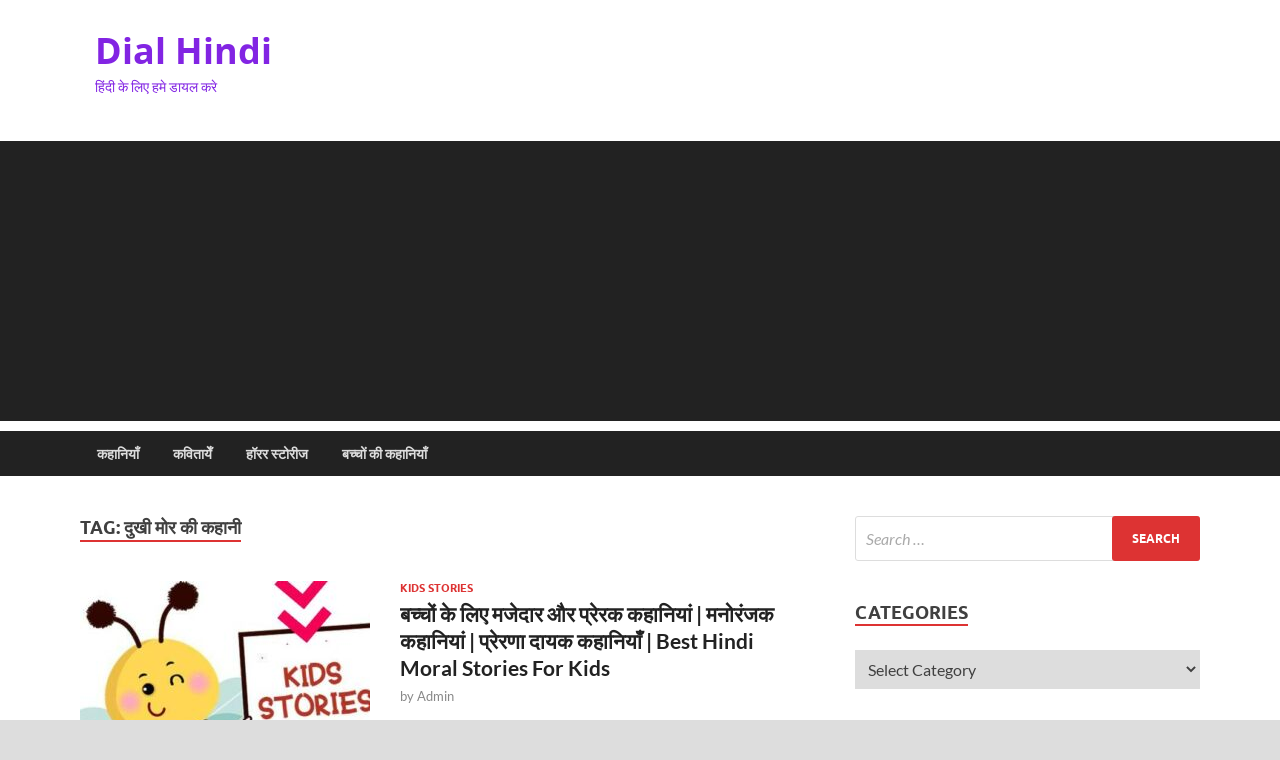

--- FILE ---
content_type: text/html; charset=utf-8
request_url: https://www.google.com/recaptcha/api2/aframe
body_size: 267
content:
<!DOCTYPE HTML><html><head><meta http-equiv="content-type" content="text/html; charset=UTF-8"></head><body><script nonce="866ZmpHrGKvTHzEeDu1CWQ">/** Anti-fraud and anti-abuse applications only. See google.com/recaptcha */ try{var clients={'sodar':'https://pagead2.googlesyndication.com/pagead/sodar?'};window.addEventListener("message",function(a){try{if(a.source===window.parent){var b=JSON.parse(a.data);var c=clients[b['id']];if(c){var d=document.createElement('img');d.src=c+b['params']+'&rc='+(localStorage.getItem("rc::a")?sessionStorage.getItem("rc::b"):"");window.document.body.appendChild(d);sessionStorage.setItem("rc::e",parseInt(sessionStorage.getItem("rc::e")||0)+1);localStorage.setItem("rc::h",'1771890070905');}}}catch(b){}});window.parent.postMessage("_grecaptcha_ready", "*");}catch(b){}</script></body></html>